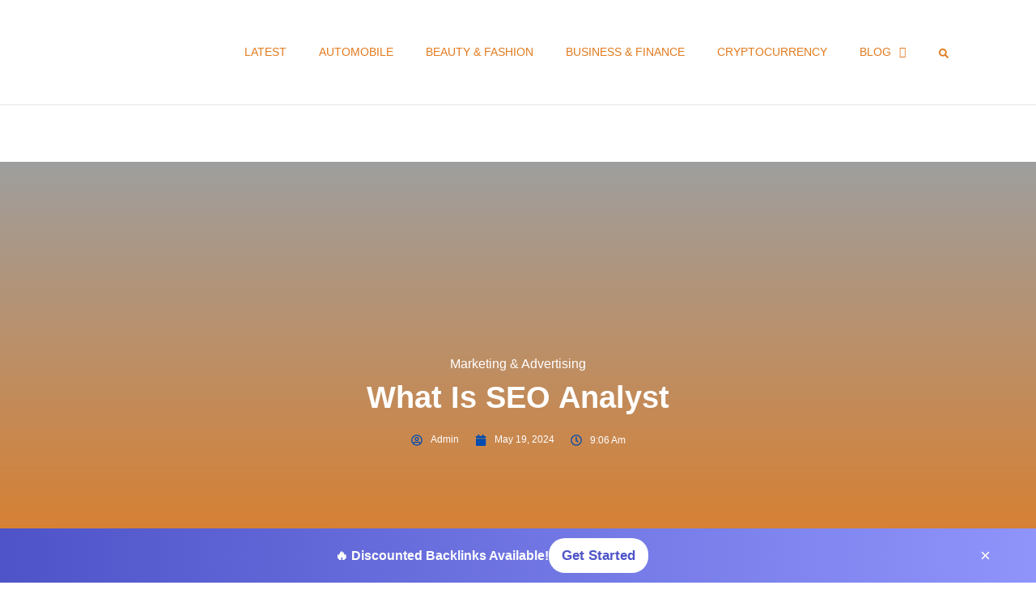

--- FILE ---
content_type: text/css
request_url: https://oohfine.com/wp-content/uploads/elementor/css/post-163.css?ver=1768286630
body_size: 1406
content:
.elementor-kit-163{--e-global-color-primary:#004CB1;--e-global-color-secondary:#E27A1D;--e-global-color-text:#000000;--e-global-color-accent:#004CB1;--e-global-color-9aad84b:#393939;--e-global-color-09305a7:#000000CC;--e-global-color-d5ddcfc:#FFFFFF;--e-global-color-f918004:#FFFFFF00;--e-global-color-f09c67b:#282828;--e-global-color-b01d697:#E5E5E5E6;--e-global-color-6af3de5:#737373;--e-global-color-e7c9442:#FFFFFF99;--e-global-color-74b1a6f:#F8F8F8;--e-global-color-0ad5513:#212121;--e-global-color-816693f:#FDFDFD;--e-global-color-1180b93:#0000001A;--e-global-color-4b9081c:#00000066;--e-global-color-f767094:#00000005;--e-global-color-4e79cc8:#00000099;--e-global-color-b86bceb:#F2F2F2;--e-global-color-8ce9d4c:#2C4045;--e-global-color-0e24cb9:#15171580;--e-global-color-6d42060:#FCBD004D;--e-global-color-ab9727d:#565656E6;--e-global-typography-primary-font-family:"PT Serif";--e-global-typography-primary-font-size:62px;--e-global-typography-primary-font-weight:700;--e-global-typography-primary-line-height:1.3em;--e-global-typography-secondary-font-family:"PT Serif";--e-global-typography-secondary-font-size:56px;--e-global-typography-secondary-font-weight:700;--e-global-typography-secondary-line-height:1.28em;--e-global-typography-text-font-family:"Rubik";--e-global-typography-text-font-size:17px;--e-global-typography-text-font-weight:400;--e-global-typography-text-line-height:1.6em;--e-global-typography-accent-font-family:"Rubik";--e-global-typography-accent-font-size:14px;--e-global-typography-accent-font-weight:400;--e-global-typography-accent-line-height:1.5em;--e-global-typography-efa9bcd-font-family:"PT Serif";--e-global-typography-efa9bcd-font-size:22px;--e-global-typography-efa9bcd-font-weight:700;--e-global-typography-efa9bcd-line-height:1.4em;--e-global-typography-4888f6e-font-family:"PT Serif";--e-global-typography-4888f6e-font-size:18px;--e-global-typography-4888f6e-font-weight:700;--e-global-typography-4888f6e-line-height:1.4em;--e-global-typography-f94bb06-font-family:"PT Serif";--e-global-typography-f94bb06-font-size:15px;--e-global-typography-f94bb06-font-weight:500;--e-global-typography-f94bb06-line-height:1.4em;--e-global-typography-d724baf-font-family:"Mr Dafoe";--e-global-typography-d724baf-font-size:82px;--e-global-typography-d724baf-font-weight:400;--e-global-typography-d724baf-line-height:1.3em;--e-global-typography-3ba8232-font-family:"PT Serif";--e-global-typography-3ba8232-font-size:26px;--e-global-typography-3ba8232-font-weight:700;--e-global-typography-3ba8232-line-height:1.4em;--e-global-typography-88e2e4f-font-family:"Rubik";--e-global-typography-88e2e4f-font-size:16px;--e-global-typography-88e2e4f-font-weight:500;--e-global-typography-88e2e4f-text-transform:capitalize;--e-global-typography-88e2e4f-line-height:1.5em;--e-global-typography-361980c-font-family:"Rubik";--e-global-typography-361980c-font-size:16px;--e-global-typography-361980c-font-weight:400;--e-global-typography-361980c-text-transform:capitalize;--e-global-typography-361980c-line-height:1.4em;--e-global-typography-2075d53-font-family:"Rubik";--e-global-typography-2075d53-font-size:12px;--e-global-typography-2075d53-font-weight:400;--e-global-typography-2075d53-text-transform:capitalize;--e-global-typography-2075d53-line-height:1.4em;--e-global-typography-cf182e9-font-family:"PT Serif";--e-global-typography-cf182e9-font-size:48px;--e-global-typography-cf182e9-font-weight:700;--e-global-typography-cf182e9-text-transform:capitalize;--e-global-typography-cf182e9-line-height:1.2em;--e-global-typography-a7cad43-font-family:"PT Serif";--e-global-typography-a7cad43-font-size:15px;--e-global-typography-a7cad43-font-weight:700;--e-global-typography-a7cad43-text-transform:uppercase;--e-global-typography-a7cad43-line-height:1.2em;--e-global-typography-b75c673-font-family:"PT Serif";--e-global-typography-b75c673-font-size:38px;--e-global-typography-b75c673-font-weight:700;--e-global-typography-b75c673-line-height:1.2em;--e-global-typography-b04cff1-font-family:"Rubik";--e-global-typography-b04cff1-font-size:14px;--e-global-typography-b04cff1-font-weight:500;--e-global-typography-b04cff1-text-transform:uppercase;--e-global-typography-b04cff1-line-height:4.2857em;--e-global-typography-c00e120-font-family:"Rubik";--e-global-typography-c00e120-font-size:14px;--e-global-typography-c00e120-font-weight:400;--e-global-typography-c00e120-text-transform:capitalize;--e-global-typography-c00e120-line-height:1.4em;--e-global-typography-7eb1411-font-family:"Rubik";--e-global-typography-7eb1411-font-size:14px;--e-global-typography-7eb1411-font-weight:700;--e-global-typography-7eb1411-text-transform:uppercase;--e-global-typography-7eb1411-line-height:1.4em;--e-global-typography-1d13ad0-font-family:"Rubik";--e-global-typography-1d13ad0-font-size:16px;--e-global-typography-1d13ad0-font-weight:400;--e-global-typography-1d13ad0-line-height:1.6em;--e-global-typography-2454202-font-family:"PT Serif";--e-global-typography-2454202-font-size:200px;--e-global-typography-2454202-font-weight:800;--e-global-typography-2454202-text-transform:uppercase;--e-global-typography-2454202-line-height:1em;--e-global-typography-a9c65a0-font-family:"Rubik";--e-global-typography-a9c65a0-font-size:20px;--e-global-typography-a9c65a0-font-weight:400;--e-global-typography-a9c65a0-line-height:1.9em;--e-global-typography-b1676be-font-family:"PT Serif";--e-global-typography-b1676be-font-size:24px;--e-global-typography-b1676be-font-weight:700;--e-global-typography-b1676be-line-height:1.4em;color:#000000;font-family:"Rubik", Sans-serif;font-size:17px;font-weight:400;line-height:1.6em;}.elementor-kit-163 button,.elementor-kit-163 input[type="button"],.elementor-kit-163 input[type="submit"],.elementor-kit-163 .elementor-button{background-color:#FCBD00;font-family:"Rubik", Sans-serif;font-size:17px;font-weight:400;line-height:1.6em;color:#FFFFFF;border-style:solid;border-width:1px 1px 1px 1px;border-color:#FFFFFF00;}.elementor-kit-163 e-page-transition{background-color:#FFBC7D;}.elementor-kit-163 a{color:#004CB1;font-family:"Rubik", Sans-serif;font-size:17px;font-weight:400;line-height:1.6em;}.elementor-kit-163 a:hover{color:#000000;}.elementor-kit-163 h1{color:#000000;font-family:"PT Serif", Sans-serif;font-size:62px;font-weight:700;line-height:1.3em;}.elementor-kit-163 h2{color:#000000;font-family:"PT Serif", Sans-serif;font-size:38px;font-weight:700;line-height:1.28em;}.elementor-kit-163 h3{color:#000000;font-family:"PT Serif", Sans-serif;font-size:26px;font-weight:700;line-height:1.4em;}.elementor-kit-163 h4{color:#000000;font-family:"PT Serif", Sans-serif;font-size:22px;font-weight:700;line-height:1.4em;}.elementor-kit-163 h5{color:#000000;font-family:"PT Serif", Sans-serif;font-size:18px;font-weight:700;line-height:1.4em;}.elementor-kit-163 h6{color:#000000;font-family:"PT Serif", Sans-serif;font-size:15px;font-weight:500;line-height:1.4em;}.elementor-kit-163 label{color:#141414;font-family:"Rubik", Sans-serif;font-size:17px;font-weight:400;line-height:1.6em;}.elementor-kit-163 input:not([type="button"]):not([type="submit"]),.elementor-kit-163 textarea,.elementor-kit-163 .elementor-field-textual{font-family:"PT Serif", Sans-serif;font-size:17px;font-weight:400;line-height:1.6em;color:#141414;border-style:solid;border-width:1px 1px 1px 1px;border-color:#0000001A;}.elementor-section.elementor-section-boxed > .elementor-container{max-width:1140px;}.e-con{--container-max-width:1140px;}.elementor-widget:not(:last-child){margin-block-end:20px;}.elementor-element{--widgets-spacing:20px 20px;--widgets-spacing-row:20px;--widgets-spacing-column:20px;}{}h1.entry-title{display:var(--page-title-display);}.site-header .site-branding{flex-direction:column;align-items:stretch;}.site-header{padding-inline-end:0px;padding-inline-start:0px;}.site-footer .site-branding{flex-direction:column;align-items:stretch;}@media(max-width:1024px){.elementor-kit-163{--e-global-typography-primary-font-size:42px;--e-global-typography-primary-line-height:1.3em;--e-global-typography-secondary-font-size:48px;--e-global-typography-secondary-line-height:1.28em;--e-global-typography-text-font-size:17px;--e-global-typography-text-line-height:1.6em;--e-global-typography-accent-font-size:14px;--e-global-typography-accent-line-height:1.5em;--e-global-typography-efa9bcd-font-size:22px;--e-global-typography-efa9bcd-line-height:1.4em;--e-global-typography-4888f6e-font-size:18px;--e-global-typography-4888f6e-line-height:1.4em;--e-global-typography-f94bb06-font-size:15px;--e-global-typography-f94bb06-line-height:1.4em;--e-global-typography-d724baf-font-size:50px;--e-global-typography-d724baf-line-height:1.3em;--e-global-typography-3ba8232-font-size:20px;--e-global-typography-3ba8232-line-height:1.4em;--e-global-typography-88e2e4f-font-size:16px;--e-global-typography-88e2e4f-line-height:1.5em;--e-global-typography-361980c-font-size:16px;--e-global-typography-361980c-line-height:1.4em;--e-global-typography-2075d53-font-size:12px;--e-global-typography-2075d53-line-height:1.4em;--e-global-typography-cf182e9-font-size:48px;--e-global-typography-cf182e9-line-height:1.2em;--e-global-typography-a7cad43-font-size:15px;--e-global-typography-a7cad43-line-height:1.2em;--e-global-typography-b75c673-font-size:32px;--e-global-typography-b75c673-line-height:1.2em;--e-global-typography-b04cff1-font-size:14px;--e-global-typography-b04cff1-line-height:4.2857em;--e-global-typography-c00e120-font-size:14px;--e-global-typography-c00e120-line-height:1.4em;--e-global-typography-7eb1411-font-size:14px;--e-global-typography-7eb1411-line-height:1.4em;--e-global-typography-1d13ad0-font-size:16px;--e-global-typography-1d13ad0-line-height:1.6em;--e-global-typography-2454202-font-size:180px;--e-global-typography-2454202-line-height:1em;--e-global-typography-a9c65a0-font-size:20px;--e-global-typography-a9c65a0-line-height:1.9em;--e-global-typography-b1676be-font-size:24px;--e-global-typography-b1676be-line-height:1.4em;font-size:17px;line-height:1.6em;}.elementor-kit-163 a{font-size:17px;line-height:1.6em;}.elementor-kit-163 h1{font-size:42px;line-height:1.3em;}.elementor-kit-163 h2{font-size:38px;line-height:1.28em;}.elementor-kit-163 h3{font-size:20px;line-height:1.4em;}.elementor-kit-163 h4{font-size:22px;line-height:1.4em;}.elementor-kit-163 h5{font-size:18px;line-height:1.4em;}.elementor-kit-163 h6{font-size:15px;line-height:1.4em;}.elementor-kit-163 button,.elementor-kit-163 input[type="button"],.elementor-kit-163 input[type="submit"],.elementor-kit-163 .elementor-button{font-size:17px;line-height:1.6em;}.elementor-kit-163 label{font-size:17px;line-height:1.6em;}.elementor-kit-163 input:not([type="button"]):not([type="submit"]),.elementor-kit-163 textarea,.elementor-kit-163 .elementor-field-textual{font-size:17px;line-height:1.6em;}.elementor-section.elementor-section-boxed > .elementor-container{max-width:1024px;}.e-con{--container-max-width:1024px;}}@media(max-width:767px){.elementor-kit-163{--e-global-typography-primary-font-size:40px;--e-global-typography-primary-line-height:1.4em;--e-global-typography-secondary-font-size:24px;--e-global-typography-secondary-line-height:1.3em;--e-global-typography-text-font-size:17px;--e-global-typography-text-line-height:1.6em;--e-global-typography-accent-font-size:14px;--e-global-typography-accent-line-height:1.5em;--e-global-typography-efa9bcd-font-size:18px;--e-global-typography-efa9bcd-line-height:1.4em;--e-global-typography-4888f6e-font-size:22px;--e-global-typography-4888f6e-line-height:1.4em;--e-global-typography-f94bb06-font-size:15px;--e-global-typography-f94bb06-line-height:1.4em;--e-global-typography-d724baf-font-size:50px;--e-global-typography-d724baf-line-height:1.4em;--e-global-typography-3ba8232-font-size:20px;--e-global-typography-3ba8232-line-height:1.4em;--e-global-typography-88e2e4f-font-size:16px;--e-global-typography-88e2e4f-line-height:1.5em;--e-global-typography-361980c-font-size:16px;--e-global-typography-361980c-line-height:1.4em;--e-global-typography-2075d53-font-size:12px;--e-global-typography-2075d53-line-height:1.4em;--e-global-typography-cf182e9-font-size:25px;--e-global-typography-cf182e9-line-height:1.2em;--e-global-typography-a7cad43-font-size:15px;--e-global-typography-a7cad43-line-height:1.2em;--e-global-typography-b75c673-font-size:24px;--e-global-typography-b75c673-line-height:1.3em;--e-global-typography-b04cff1-font-size:14px;--e-global-typography-b04cff1-line-height:4.2857em;--e-global-typography-c00e120-font-size:14px;--e-global-typography-c00e120-line-height:1.4em;--e-global-typography-7eb1411-font-size:14px;--e-global-typography-7eb1411-line-height:1.4em;--e-global-typography-1d13ad0-font-size:16px;--e-global-typography-1d13ad0-line-height:1.6em;--e-global-typography-2454202-font-size:130px;--e-global-typography-2454202-line-height:1em;--e-global-typography-a9c65a0-font-size:20px;--e-global-typography-a9c65a0-line-height:1.9em;--e-global-typography-b1676be-font-size:20px;--e-global-typography-b1676be-line-height:1.4em;font-size:17px;line-height:1.6em;}.elementor-kit-163 a{font-size:17px;line-height:1.6em;}.elementor-kit-163 h1{font-size:40px;line-height:1.4em;}.elementor-kit-163 h2{font-size:24px;line-height:1.3em;}.elementor-kit-163 h3{font-size:20px;line-height:1.4em;}.elementor-kit-163 h4{font-size:18px;line-height:1.4em;}.elementor-kit-163 h5{font-size:22px;line-height:1.4em;}.elementor-kit-163 h6{font-size:15px;line-height:1.4em;}.elementor-kit-163 button,.elementor-kit-163 input[type="button"],.elementor-kit-163 input[type="submit"],.elementor-kit-163 .elementor-button{font-size:17px;line-height:1.6em;}.elementor-kit-163 label{font-size:17px;line-height:1.6em;}.elementor-kit-163 input:not([type="button"]):not([type="submit"]),.elementor-kit-163 textarea,.elementor-kit-163 .elementor-field-textual{font-size:17px;line-height:1.6em;}.elementor-section.elementor-section-boxed > .elementor-container{max-width:767px;}.e-con{--container-max-width:767px;}}

--- FILE ---
content_type: text/css
request_url: https://oohfine.com/wp-content/uploads/elementor/css/post-176.css?ver=1768285589
body_size: 1751
content:
.elementor-176 .elementor-element.elementor-element-4c7620c6{border-style:solid;border-width:0px 0px 01px 0px;border-color:var( --e-global-color-1180b93 );margin-top:0px;margin-bottom:70px;padding:0px 0px 0px 0px;}.elementor-176 .elementor-element.elementor-element-345a1850 > .elementor-element-populated{margin:0px 0px 0px 0px;--e-column-margin-right:0px;--e-column-margin-left:0px;padding:0px 0px 0px 0px;}.elementor-176 .elementor-element.elementor-element-39166cce > .elementor-container{max-width:1170px;}.elementor-176 .elementor-element.elementor-element-39166cce{margin-top:0px;margin-bottom:0px;padding:035px 015px 035px 015px;}.elementor-bc-flex-widget .elementor-176 .elementor-element.elementor-element-2ad45469.elementor-column .elementor-widget-wrap{align-items:center;}.elementor-176 .elementor-element.elementor-element-2ad45469.elementor-column.elementor-element[data-element_type="column"] > .elementor-widget-wrap.elementor-element-populated{align-content:center;align-items:center;}.elementor-176 .elementor-element.elementor-element-2ad45469 > .elementor-element-populated{margin:0px 0px 0px 0px;--e-column-margin-right:0px;--e-column-margin-left:0px;padding:0px 0px 0px 0px;}.elementor-176 .elementor-element.elementor-element-3abb0aab{text-align:start;}.elementor-176 .elementor-element.elementor-element-3abb0aab img{width:173px;}.elementor-bc-flex-widget .elementor-176 .elementor-element.elementor-element-5f45a13e.elementor-column .elementor-widget-wrap{align-items:center;}.elementor-176 .elementor-element.elementor-element-5f45a13e.elementor-column.elementor-element[data-element_type="column"] > .elementor-widget-wrap.elementor-element-populated{align-content:center;align-items:center;}.elementor-176 .elementor-element.elementor-element-5f45a13e > .elementor-element-populated{margin:0px 0px 0px 0px;--e-column-margin-right:0px;--e-column-margin-left:0px;padding:0px 0px 0px 0px;}.elementor-176 .elementor-element.elementor-element-3bd327b0 .menu-item a.hfe-menu-item{padding-left:20px;padding-right:20px;}.elementor-176 .elementor-element.elementor-element-3bd327b0 .menu-item a.hfe-sub-menu-item{padding-left:calc( 20px + 20px );padding-right:20px;}.elementor-176 .elementor-element.elementor-element-3bd327b0 .hfe-nav-menu__layout-vertical .menu-item ul ul a.hfe-sub-menu-item{padding-left:calc( 20px + 40px );padding-right:20px;}.elementor-176 .elementor-element.elementor-element-3bd327b0 .hfe-nav-menu__layout-vertical .menu-item ul ul ul a.hfe-sub-menu-item{padding-left:calc( 20px + 60px );padding-right:20px;}.elementor-176 .elementor-element.elementor-element-3bd327b0 .hfe-nav-menu__layout-vertical .menu-item ul ul ul ul a.hfe-sub-menu-item{padding-left:calc( 20px + 80px );padding-right:20px;}.elementor-176 .elementor-element.elementor-element-3bd327b0 .menu-item a.hfe-menu-item, .elementor-176 .elementor-element.elementor-element-3bd327b0 .menu-item a.hfe-sub-menu-item{padding-top:0px;padding-bottom:0px;}.elementor-176 .elementor-element.elementor-element-3bd327b0 .sub-menu{border-radius:0px 0px 0px 0px;}.elementor-176 .elementor-element.elementor-element-3bd327b0 .sub-menu li.menu-item:first-child{border-top-left-radius:0px;border-top-right-radius:0px;overflow:hidden;}.elementor-176 .elementor-element.elementor-element-3bd327b0 .sub-menu li.menu-item:last-child{border-bottom-right-radius:0px;border-bottom-left-radius:0px;overflow:hidden;}.elementor-176 .elementor-element.elementor-element-3bd327b0 nav.hfe-dropdown{border-radius:0px 0px 0px 0px;}.elementor-176 .elementor-element.elementor-element-3bd327b0 nav.hfe-dropdown li.menu-item:first-child{border-top-left-radius:0px;border-top-right-radius:0px;overflow:hidden;}.elementor-176 .elementor-element.elementor-element-3bd327b0 nav.hfe-dropdown li.menu-item:last-child{border-bottom-right-radius:0px;border-bottom-left-radius:0px;overflow:hidden;}.elementor-176 .elementor-element.elementor-element-3bd327b0 nav.hfe-dropdown-expandible{border-radius:0px 0px 0px 0px;}.elementor-176 .elementor-element.elementor-element-3bd327b0 nav.hfe-dropdown-expandible li.menu-item:first-child{border-top-left-radius:0px;border-top-right-radius:0px;overflow:hidden;}.elementor-176 .elementor-element.elementor-element-3bd327b0 nav.hfe-dropdown-expandible li.menu-item:last-child{border-bottom-right-radius:0px;border-bottom-left-radius:0px;overflow:hidden;}.elementor-176 .elementor-element.elementor-element-3bd327b0 ul.sub-menu{width:150px;}.elementor-176 .elementor-element.elementor-element-3bd327b0 .sub-menu li a.hfe-sub-menu-item,
						.elementor-176 .elementor-element.elementor-element-3bd327b0 nav.hfe-dropdown li a.hfe-menu-item,
						.elementor-176 .elementor-element.elementor-element-3bd327b0 nav.hfe-dropdown-expandible li a.hfe-menu-item{padding-left:15px;padding-right:15px;}.elementor-176 .elementor-element.elementor-element-3bd327b0 nav.hfe-dropdown-expandible a.hfe-sub-menu-item,
						.elementor-176 .elementor-element.elementor-element-3bd327b0 nav.hfe-dropdown li a.hfe-sub-menu-item{padding-left:calc( 15px + 20px );padding-right:15px;}.elementor-176 .elementor-element.elementor-element-3bd327b0 .hfe-dropdown .menu-item ul ul a.hfe-sub-menu-item,
						.elementor-176 .elementor-element.elementor-element-3bd327b0 .hfe-dropdown-expandible .menu-item ul ul a.hfe-sub-menu-item{padding-left:calc( 15px + 40px );padding-right:15px;}.elementor-176 .elementor-element.elementor-element-3bd327b0 .hfe-dropdown .menu-item ul ul ul a.hfe-sub-menu-item,
						.elementor-176 .elementor-element.elementor-element-3bd327b0 .hfe-dropdown-expandible .menu-item ul ul ul a.hfe-sub-menu-item{padding-left:calc( 15px + 60px );padding-right:15px;}.elementor-176 .elementor-element.elementor-element-3bd327b0 .hfe-dropdown .menu-item ul ul ul ul a.hfe-sub-menu-item,
						.elementor-176 .elementor-element.elementor-element-3bd327b0 .hfe-dropdown-expandible .menu-item ul ul ul ul a.hfe-sub-menu-item{padding-left:calc( 15px + 80px );padding-right:15px;}.elementor-176 .elementor-element.elementor-element-3bd327b0 .sub-menu a.hfe-sub-menu-item,
						 .elementor-176 .elementor-element.elementor-element-3bd327b0 nav.hfe-dropdown li a.hfe-menu-item,
						 .elementor-176 .elementor-element.elementor-element-3bd327b0 nav.hfe-dropdown li a.hfe-sub-menu-item,
						 .elementor-176 .elementor-element.elementor-element-3bd327b0 nav.hfe-dropdown-expandible li a.hfe-menu-item,
						 .elementor-176 .elementor-element.elementor-element-3bd327b0 nav.hfe-dropdown-expandible li a.hfe-sub-menu-item{padding-top:15px;padding-bottom:15px;}.elementor-176 .elementor-element.elementor-element-3bd327b0 > .elementor-widget-container{margin:0px -20px 0px 0px;padding:0px 0px 0px 0px;}.elementor-176 .elementor-element.elementor-element-3bd327b0 .hfe-nav-menu__toggle{margin:0 auto;}.elementor-176 .elementor-element.elementor-element-3bd327b0 a.hfe-menu-item, .elementor-176 .elementor-element.elementor-element-3bd327b0 a.hfe-sub-menu-item{font-family:var( --e-global-typography-b04cff1-font-family ), Sans-serif;font-size:var( --e-global-typography-b04cff1-font-size );font-weight:var( --e-global-typography-b04cff1-font-weight );text-transform:var( --e-global-typography-b04cff1-text-transform );line-height:var( --e-global-typography-b04cff1-line-height );}.elementor-176 .elementor-element.elementor-element-3bd327b0 .menu-item a.hfe-menu-item, .elementor-176 .elementor-element.elementor-element-3bd327b0 .sub-menu a.hfe-sub-menu-item{color:var( --e-global-color-secondary );}.elementor-176 .elementor-element.elementor-element-3bd327b0 .menu-item a.hfe-menu-item:hover,
								.elementor-176 .elementor-element.elementor-element-3bd327b0 .sub-menu a.hfe-sub-menu-item:hover,
								.elementor-176 .elementor-element.elementor-element-3bd327b0 .menu-item.current-menu-item a.hfe-menu-item,
								.elementor-176 .elementor-element.elementor-element-3bd327b0 .menu-item a.hfe-menu-item.highlighted,
								.elementor-176 .elementor-element.elementor-element-3bd327b0 .menu-item a.hfe-menu-item:focus{color:var( --e-global-color-primary );}.elementor-176 .elementor-element.elementor-element-3bd327b0 .menu-item.current-menu-item a.hfe-menu-item,
								.elementor-176 .elementor-element.elementor-element-3bd327b0 .menu-item.current-menu-ancestor a.hfe-menu-item{color:var( --e-global-color-primary );}.elementor-176 .elementor-element.elementor-element-3bd327b0 .sub-menu a.hfe-sub-menu-item,
								.elementor-176 .elementor-element.elementor-element-3bd327b0 .elementor-menu-toggle,
								.elementor-176 .elementor-element.elementor-element-3bd327b0 nav.hfe-dropdown li a.hfe-menu-item,
								.elementor-176 .elementor-element.elementor-element-3bd327b0 nav.hfe-dropdown li a.hfe-sub-menu-item,
								.elementor-176 .elementor-element.elementor-element-3bd327b0 nav.hfe-dropdown-expandible li a.hfe-menu-item,
								.elementor-176 .elementor-element.elementor-element-3bd327b0 nav.hfe-dropdown-expandible li a.hfe-sub-menu-item{color:var( --e-global-color-text );}.elementor-176 .elementor-element.elementor-element-3bd327b0 .sub-menu,
								.elementor-176 .elementor-element.elementor-element-3bd327b0 nav.hfe-dropdown,
								.elementor-176 .elementor-element.elementor-element-3bd327b0 nav.hfe-dropdown-expandible,
								.elementor-176 .elementor-element.elementor-element-3bd327b0 nav.hfe-dropdown .menu-item a.hfe-menu-item,
								.elementor-176 .elementor-element.elementor-element-3bd327b0 nav.hfe-dropdown .menu-item a.hfe-sub-menu-item{background-color:var( --e-global-color-secondary );}.elementor-176 .elementor-element.elementor-element-3bd327b0 .sub-menu a.hfe-sub-menu-item:hover,
								.elementor-176 .elementor-element.elementor-element-3bd327b0 .elementor-menu-toggle:hover,
								.elementor-176 .elementor-element.elementor-element-3bd327b0 nav.hfe-dropdown li a.hfe-menu-item:hover,
								.elementor-176 .elementor-element.elementor-element-3bd327b0 nav.hfe-dropdown li a.hfe-sub-menu-item:hover,
								.elementor-176 .elementor-element.elementor-element-3bd327b0 nav.hfe-dropdown-expandible li a.hfe-menu-item:hover,
								.elementor-176 .elementor-element.elementor-element-3bd327b0 nav.hfe-dropdown-expandible li a.hfe-sub-menu-item:hover{color:var( --e-global-color-d5ddcfc );}.elementor-176 .elementor-element.elementor-element-3bd327b0 .sub-menu a.hfe-sub-menu-item:hover,
								.elementor-176 .elementor-element.elementor-element-3bd327b0 nav.hfe-dropdown li a.hfe-menu-item:hover,
								.elementor-176 .elementor-element.elementor-element-3bd327b0 nav.hfe-dropdown li a.hfe-sub-menu-item:hover,
								.elementor-176 .elementor-element.elementor-element-3bd327b0 nav.hfe-dropdown-expandible li a.hfe-menu-item:hover,
								.elementor-176 .elementor-element.elementor-element-3bd327b0 nav.hfe-dropdown-expandible li a.hfe-sub-menu-item:hover{background-color:var( --e-global-color-accent );}.elementor-176 .elementor-element.elementor-element-3bd327b0 .sub-menu .menu-item.current-menu-item a.hfe-sub-menu-item.hfe-sub-menu-item-active,
							.elementor-176 .elementor-element.elementor-element-3bd327b0 nav.hfe-dropdown .menu-item.current-menu-item a.hfe-menu-item,
							.elementor-176 .elementor-element.elementor-element-3bd327b0 nav.hfe-dropdown .menu-item.current-menu-ancestor a.hfe-menu-item,
							.elementor-176 .elementor-element.elementor-element-3bd327b0 nav.hfe-dropdown .sub-menu .menu-item.current-menu-item a.hfe-sub-menu-item.hfe-sub-menu-item-active
							{color:var( --e-global-color-d5ddcfc );}.elementor-176 .elementor-element.elementor-element-3bd327b0 .sub-menu .menu-item.current-menu-item a.hfe-sub-menu-item.hfe-sub-menu-item-active,
							.elementor-176 .elementor-element.elementor-element-3bd327b0 nav.hfe-dropdown .menu-item.current-menu-item a.hfe-menu-item,
							.elementor-176 .elementor-element.elementor-element-3bd327b0 nav.hfe-dropdown .menu-item.current-menu-ancestor a.hfe-menu-item,
							.elementor-176 .elementor-element.elementor-element-3bd327b0 nav.hfe-dropdown .sub-menu .menu-item.current-menu-item a.hfe-sub-menu-item.hfe-sub-menu-item-active{background-color:var( --e-global-color-secondary );}
							.elementor-176 .elementor-element.elementor-element-3bd327b0 .sub-menu li a.hfe-sub-menu-item,
							.elementor-176 .elementor-element.elementor-element-3bd327b0 nav.hfe-dropdown li a.hfe-sub-menu-item,
							.elementor-176 .elementor-element.elementor-element-3bd327b0 nav.hfe-dropdown li a.hfe-menu-item,
							.elementor-176 .elementor-element.elementor-element-3bd327b0 nav.hfe-dropdown-expandible li a.hfe-menu-item,
							.elementor-176 .elementor-element.elementor-element-3bd327b0 nav.hfe-dropdown-expandible li a.hfe-sub-menu-item{font-family:var( --e-global-typography-c00e120-font-family ), Sans-serif;font-size:var( --e-global-typography-c00e120-font-size );font-weight:var( --e-global-typography-c00e120-font-weight );text-transform:var( --e-global-typography-c00e120-text-transform );line-height:var( --e-global-typography-c00e120-line-height );}.elementor-176 .elementor-element.elementor-element-3bd327b0 .sub-menu li.menu-item:not(:last-child),
						.elementor-176 .elementor-element.elementor-element-3bd327b0 nav.hfe-dropdown li.menu-item:not(:last-child),
						.elementor-176 .elementor-element.elementor-element-3bd327b0 nav.hfe-dropdown-expandible li.menu-item:not(:last-child){border-bottom-style:solid;border-bottom-color:#000000;border-bottom-width:2px;}.elementor-bc-flex-widget .elementor-176 .elementor-element.elementor-element-3426babd.elementor-column .elementor-widget-wrap{align-items:center;}.elementor-176 .elementor-element.elementor-element-3426babd.elementor-column.elementor-element[data-element_type="column"] > .elementor-widget-wrap.elementor-element-populated{align-content:center;align-items:center;}.elementor-176 .elementor-element.elementor-element-3426babd > .elementor-element-populated{margin:0px 0px 0px 0px;--e-column-margin-right:0px;--e-column-margin-left:0px;padding:0px 0px 0px 0px;}.elementor-176 .elementor-element.elementor-element-49093283 > .elementor-widget-container{margin:0px 0px 0px 0px;padding:0px 0px 0px 0px;}.elementor-176 .elementor-element.elementor-element-49093283{z-index:2;}.elementor-176 .elementor-element.elementor-element-49093283 .elementor-search-form{text-align:end;}.elementor-176 .elementor-element.elementor-element-49093283 .elementor-search-form__toggle{--e-search-form-toggle-size:22px;--e-search-form-toggle-color:var( --e-global-color-secondary );--e-search-form-toggle-background-color:var( --e-global-color-f918004 );--e-search-form-toggle-border-radius:0px;}.elementor-176 .elementor-element.elementor-element-49093283 input[type="search"].elementor-search-form__input{font-family:var( --e-global-typography-a9c65a0-font-family ), Sans-serif;font-size:var( --e-global-typography-a9c65a0-font-size );font-weight:var( --e-global-typography-a9c65a0-font-weight );line-height:var( --e-global-typography-a9c65a0-line-height );}.elementor-176 .elementor-element.elementor-element-49093283 .elementor-search-form__input,
					.elementor-176 .elementor-element.elementor-element-49093283 .elementor-search-form__icon,
					.elementor-176 .elementor-element.elementor-element-49093283 .elementor-lightbox .dialog-lightbox-close-button,
					.elementor-176 .elementor-element.elementor-element-49093283 .elementor-lightbox .dialog-lightbox-close-button:hover,
					.elementor-176 .elementor-element.elementor-element-49093283.elementor-search-form--skin-full_screen input[type="search"].elementor-search-form__input{color:var( --e-global-color-d5ddcfc );fill:var( --e-global-color-d5ddcfc );}.elementor-176 .elementor-element.elementor-element-49093283:not(.elementor-search-form--skin-full_screen) .elementor-search-form__container{border-color:var( --e-global-color-d5ddcfc );border-width:0px 0px 01px 0px;}.elementor-176 .elementor-element.elementor-element-49093283.elementor-search-form--skin-full_screen input[type="search"].elementor-search-form__input{border-color:var( --e-global-color-d5ddcfc );border-width:0px 0px 01px 0px;}.elementor-176 .elementor-element.elementor-element-49093283 .elementor-search-form__toggle:hover{--e-search-form-toggle-color:var( --e-global-color-primary );}.elementor-176 .elementor-element.elementor-element-49093283 .elementor-search-form__toggle:focus{--e-search-form-toggle-color:var( --e-global-color-primary );}.elementor-176 .elementor-element.elementor-element-3ed238e9{border-style:solid;margin-top:0px;margin-bottom:50px;padding:0px 15px 0px 15px;}.elementor-176 .elementor-element.elementor-element-71a09003 > .elementor-widget-wrap > .elementor-widget:not(.elementor-widget__width-auto):not(.elementor-widget__width-initial):not(:last-child):not(.elementor-absolute){margin-block-end:0px;}.elementor-176 .elementor-element.elementor-element-4faf0c49 > .elementor-container > .elementor-column > .elementor-widget-wrap{align-content:center;align-items:center;}.elementor-176 .elementor-element.elementor-element-4faf0c49 > .elementor-container{max-width:1170px;min-height:70px;}.elementor-bc-flex-widget .elementor-176 .elementor-element.elementor-element-10661dff.elementor-column .elementor-widget-wrap{align-items:center;}.elementor-176 .elementor-element.elementor-element-10661dff.elementor-column.elementor-element[data-element_type="column"] > .elementor-widget-wrap.elementor-element-populated{align-content:center;align-items:center;}.elementor-176 .elementor-element.elementor-element-10661dff > .elementor-widget-wrap > .elementor-widget:not(.elementor-widget__width-auto):not(.elementor-widget__width-initial):not(:last-child):not(.elementor-absolute){margin-block-end:0px;}.elementor-176 .elementor-element.elementor-element-5eef16a4 > .elementor-widget-wrap > .elementor-widget:not(.elementor-widget__width-auto):not(.elementor-widget__width-initial):not(:last-child):not(.elementor-absolute){margin-block-end:0px;}.elementor-176 .elementor-element.elementor-element-777d86a8 .elementor-button{background-color:var( --e-global-color-f918004 );font-family:var( --e-global-typography-text-font-family ), Sans-serif;font-size:var( --e-global-typography-text-font-size );font-weight:var( --e-global-typography-text-font-weight );line-height:var( --e-global-typography-text-line-height );fill:var( --e-global-color-secondary );color:var( --e-global-color-secondary );border-radius:0px 0px 0px 0px;padding:0px 1px 0px 1px;}.elementor-176 .elementor-element.elementor-element-777d86a8 > .elementor-widget-container{margin:0px 0px 0px 0px;}.elementor-176 .elementor-element.elementor-element-42fa937{z-index:2;}.elementor-176 .elementor-element.elementor-element-42fa937 .elementor-search-form{text-align:end;}.elementor-176 .elementor-element.elementor-element-42fa937 .elementor-search-form__toggle{--e-search-form-toggle-size:22px;--e-search-form-toggle-background-color:#02010100;--e-search-form-toggle-icon-size:calc(59em / 100);}.elementor-176 .elementor-element.elementor-element-42fa937 input[type="search"].elementor-search-form__input{font-family:var( --e-global-typography-a9c65a0-font-family ), Sans-serif;font-size:var( --e-global-typography-a9c65a0-font-size );font-weight:var( --e-global-typography-a9c65a0-font-weight );line-height:var( --e-global-typography-a9c65a0-line-height );}.elementor-176 .elementor-element.elementor-element-42fa937 .elementor-search-form__input,
					.elementor-176 .elementor-element.elementor-element-42fa937 .elementor-search-form__icon,
					.elementor-176 .elementor-element.elementor-element-42fa937 .elementor-lightbox .dialog-lightbox-close-button,
					.elementor-176 .elementor-element.elementor-element-42fa937 .elementor-lightbox .dialog-lightbox-close-button:hover,
					.elementor-176 .elementor-element.elementor-element-42fa937.elementor-search-form--skin-full_screen input[type="search"].elementor-search-form__input{color:var( --e-global-color-d5ddcfc );fill:var( --e-global-color-d5ddcfc );}.elementor-176 .elementor-element.elementor-element-42fa937:not(.elementor-search-form--skin-full_screen) .elementor-search-form__container{border-color:var( --e-global-color-d5ddcfc );border-radius:0px;}.elementor-176 .elementor-element.elementor-element-42fa937.elementor-search-form--skin-full_screen input[type="search"].elementor-search-form__input{border-color:var( --e-global-color-d5ddcfc );border-radius:0px;}.elementor-theme-builder-content-area{height:400px;}.elementor-location-header:before, .elementor-location-footer:before{content:"";display:table;clear:both;}@media(min-width:768px){.elementor-176 .elementor-element.elementor-element-2ad45469{width:20%;}.elementor-176 .elementor-element.elementor-element-5f45a13e{width:74.333%;}.elementor-176 .elementor-element.elementor-element-3426babd{width:5%;}}@media(max-width:1024px) and (min-width:768px){.elementor-176 .elementor-element.elementor-element-10661dff{width:5%;}.elementor-176 .elementor-element.elementor-element-5eef16a4{width:5%;}}@media(max-width:1024px){.elementor-176 .elementor-element.elementor-element-4c7620c6{margin-top:0px;margin-bottom:60px;}.elementor-176 .elementor-element.elementor-element-3bd327b0 .menu-item a.hfe-menu-item{padding-left:15px;padding-right:15px;}.elementor-176 .elementor-element.elementor-element-3bd327b0 .menu-item a.hfe-sub-menu-item{padding-left:calc( 15px + 20px );padding-right:15px;}.elementor-176 .elementor-element.elementor-element-3bd327b0 .hfe-nav-menu__layout-vertical .menu-item ul ul a.hfe-sub-menu-item{padding-left:calc( 15px + 40px );padding-right:15px;}.elementor-176 .elementor-element.elementor-element-3bd327b0 .hfe-nav-menu__layout-vertical .menu-item ul ul ul a.hfe-sub-menu-item{padding-left:calc( 15px + 60px );padding-right:15px;}.elementor-176 .elementor-element.elementor-element-3bd327b0 .hfe-nav-menu__layout-vertical .menu-item ul ul ul ul a.hfe-sub-menu-item{padding-left:calc( 15px + 80px );padding-right:15px;}.elementor-176 .elementor-element.elementor-element-3bd327b0 > .elementor-widget-container{margin:0px -15px 0px 0px;padding:0px 0px 0px 0px;}.elementor-176 .elementor-element.elementor-element-3bd327b0 a.hfe-menu-item, .elementor-176 .elementor-element.elementor-element-3bd327b0 a.hfe-sub-menu-item{font-size:var( --e-global-typography-b04cff1-font-size );line-height:var( --e-global-typography-b04cff1-line-height );}
							.elementor-176 .elementor-element.elementor-element-3bd327b0 .sub-menu li a.hfe-sub-menu-item,
							.elementor-176 .elementor-element.elementor-element-3bd327b0 nav.hfe-dropdown li a.hfe-sub-menu-item,
							.elementor-176 .elementor-element.elementor-element-3bd327b0 nav.hfe-dropdown li a.hfe-menu-item,
							.elementor-176 .elementor-element.elementor-element-3bd327b0 nav.hfe-dropdown-expandible li a.hfe-menu-item,
							.elementor-176 .elementor-element.elementor-element-3bd327b0 nav.hfe-dropdown-expandible li a.hfe-sub-menu-item{font-size:var( --e-global-typography-c00e120-font-size );line-height:var( --e-global-typography-c00e120-line-height );}.elementor-176 .elementor-element.elementor-element-49093283 input[type="search"].elementor-search-form__input{font-size:var( --e-global-typography-a9c65a0-font-size );line-height:var( --e-global-typography-a9c65a0-line-height );}.elementor-176 .elementor-element.elementor-element-777d86a8 .elementor-button{font-size:var( --e-global-typography-text-font-size );line-height:var( --e-global-typography-text-line-height );}.elementor-176 .elementor-element.elementor-element-42fa937 input[type="search"].elementor-search-form__input{font-size:var( --e-global-typography-a9c65a0-font-size );line-height:var( --e-global-typography-a9c65a0-line-height );}}@media(max-width:767px){.elementor-176 .elementor-element.elementor-element-3bd327b0 a.hfe-menu-item, .elementor-176 .elementor-element.elementor-element-3bd327b0 a.hfe-sub-menu-item{font-size:var( --e-global-typography-b04cff1-font-size );line-height:var( --e-global-typography-b04cff1-line-height );}
							.elementor-176 .elementor-element.elementor-element-3bd327b0 .sub-menu li a.hfe-sub-menu-item,
							.elementor-176 .elementor-element.elementor-element-3bd327b0 nav.hfe-dropdown li a.hfe-sub-menu-item,
							.elementor-176 .elementor-element.elementor-element-3bd327b0 nav.hfe-dropdown li a.hfe-menu-item,
							.elementor-176 .elementor-element.elementor-element-3bd327b0 nav.hfe-dropdown-expandible li a.hfe-menu-item,
							.elementor-176 .elementor-element.elementor-element-3bd327b0 nav.hfe-dropdown-expandible li a.hfe-sub-menu-item{font-size:var( --e-global-typography-c00e120-font-size );line-height:var( --e-global-typography-c00e120-line-height );}.elementor-176 .elementor-element.elementor-element-49093283 input[type="search"].elementor-search-form__input{font-size:var( --e-global-typography-a9c65a0-font-size );line-height:var( --e-global-typography-a9c65a0-line-height );}.elementor-176 .elementor-element.elementor-element-3ed238e9{border-width:0px 0px 0px 0px;margin-top:0px;margin-bottom:50px;padding:0px 015px 0px 015px;}.elementor-176 .elementor-element.elementor-element-10661dff{width:80%;}.elementor-176 .elementor-element.elementor-element-3096cf90{text-align:start;}.elementor-176 .elementor-element.elementor-element-3096cf90 img{width:150px;}.elementor-176 .elementor-element.elementor-element-5eef16a4{width:20%;}.elementor-176 .elementor-element.elementor-element-5eef16a4.elementor-column > .elementor-widget-wrap{justify-content:flex-end;}.elementor-176 .elementor-element.elementor-element-777d86a8{width:auto;max-width:auto;}.elementor-176 .elementor-element.elementor-element-777d86a8 > .elementor-widget-container{margin:0px 10px 0px 0px;padding:0px 0px 0px 0px;}.elementor-176 .elementor-element.elementor-element-777d86a8 .elementor-button{font-size:var( --e-global-typography-text-font-size );line-height:var( --e-global-typography-text-line-height );padding:0px 0px 0px 0px;}.elementor-176 .elementor-element.elementor-element-42fa937{width:auto;max-width:auto;z-index:2;}.elementor-176 .elementor-element.elementor-element-42fa937 input[type="search"].elementor-search-form__input{font-size:var( --e-global-typography-a9c65a0-font-size );line-height:var( --e-global-typography-a9c65a0-line-height );}.elementor-176 .elementor-element.elementor-element-42fa937:not(.elementor-search-form--skin-full_screen) .elementor-search-form__container{border-radius:0px;}.elementor-176 .elementor-element.elementor-element-42fa937.elementor-search-form--skin-full_screen input[type="search"].elementor-search-form__input{border-radius:0px;}}

--- FILE ---
content_type: text/css
request_url: https://oohfine.com/wp-content/uploads/elementor/css/post-178.css?ver=1768285589
body_size: 1046
content:
.elementor-178 .elementor-element.elementor-element-3f1c66b5:not(.elementor-motion-effects-element-type-background), .elementor-178 .elementor-element.elementor-element-3f1c66b5 > .elementor-motion-effects-container > .elementor-motion-effects-layer{background-color:var( --e-global-color-74b1a6f );}.elementor-178 .elementor-element.elementor-element-3f1c66b5{transition:background 0.3s, border 0.3s, border-radius 0.3s, box-shadow 0.3s;margin-top:70px;margin-bottom:0px;padding:0px 0px 0px 0px;}.elementor-178 .elementor-element.elementor-element-3f1c66b5 > .elementor-background-overlay{transition:background 0.3s, border-radius 0.3s, opacity 0.3s;}.elementor-178 .elementor-element.elementor-element-5c174a99 > .elementor-element-populated{margin:0px 0px 0px 0px;--e-column-margin-right:0px;--e-column-margin-left:0px;padding:0px 0px 0px 0px;}.elementor-178 .elementor-element.elementor-element-376dd510 > .elementor-container{max-width:1170px;}.elementor-178 .elementor-element.elementor-element-376dd510{margin-top:0px;margin-bottom:0px;padding:40px 015px 35px 015px;}.elementor-bc-flex-widget .elementor-178 .elementor-element.elementor-element-67b8b9af.elementor-column .elementor-widget-wrap{align-items:center;}.elementor-178 .elementor-element.elementor-element-67b8b9af.elementor-column.elementor-element[data-element_type="column"] > .elementor-widget-wrap.elementor-element-populated{align-content:center;align-items:center;}.elementor-178 .elementor-element.elementor-element-67b8b9af > .elementor-element-populated{margin:0px 0px 0px 0px;--e-column-margin-right:0px;--e-column-margin-left:0px;padding:0px 0px 0px 0px;}.elementor-178 .elementor-element.elementor-element-16a16471 > .elementor-widget-container{margin:0px 0px 0px 0px;padding:0px 0px 0px 0px;}.elementor-178 .elementor-element.elementor-element-16a16471{text-align:start;}.elementor-178 .elementor-element.elementor-element-16a16471 img{width:138px;}.elementor-bc-flex-widget .elementor-178 .elementor-element.elementor-element-7b00f1f1.elementor-column .elementor-widget-wrap{align-items:center;}.elementor-178 .elementor-element.elementor-element-7b00f1f1.elementor-column.elementor-element[data-element_type="column"] > .elementor-widget-wrap.elementor-element-populated{align-content:center;align-items:center;}.elementor-178 .elementor-element.elementor-element-7b00f1f1 > .elementor-element-populated{margin:0px 0px 0px 0px;--e-column-margin-right:0px;--e-column-margin-left:0px;padding:0px 0px 0px 0px;}.elementor-178 .elementor-element.elementor-element-73baa10{--grid-template-columns:repeat(0, auto);--icon-size:15px;--grid-column-gap:10px;--grid-row-gap:0px;}.elementor-178 .elementor-element.elementor-element-73baa10 .elementor-widget-container{text-align:right;}.elementor-178 .elementor-element.elementor-element-73baa10 .elementor-social-icon{background-color:var( --e-global-color-f918004 );}.elementor-178 .elementor-element.elementor-element-73baa10 .elementor-social-icon i{color:var( --e-global-color-09305a7 );}.elementor-178 .elementor-element.elementor-element-73baa10 .elementor-social-icon svg{fill:var( --e-global-color-09305a7 );}.elementor-178 .elementor-element.elementor-element-73baa10 .elementor-icon{border-radius:0px 0px 0px 0px;}.elementor-178 .elementor-element.elementor-element-73baa10 .elementor-social-icon:hover{background-color:var( --e-global-color-f918004 );}.elementor-178 .elementor-element.elementor-element-73baa10 .elementor-social-icon:hover i{color:var( --e-global-color-4b9081c );}.elementor-178 .elementor-element.elementor-element-73baa10 .elementor-social-icon:hover svg{fill:var( --e-global-color-4b9081c );}.elementor-178 .elementor-element.elementor-element-40157ca8:not(.elementor-motion-effects-element-type-background), .elementor-178 .elementor-element.elementor-element-40157ca8 > .elementor-motion-effects-container > .elementor-motion-effects-layer{background-color:var( --e-global-color-0ad5513 );}.elementor-178 .elementor-element.elementor-element-40157ca8{transition:background 0.3s, border 0.3s, border-radius 0.3s, box-shadow 0.3s;margin-top:0px;margin-bottom:0px;padding:0px 0px 0px 0px;}.elementor-178 .elementor-element.elementor-element-40157ca8 > .elementor-background-overlay{transition:background 0.3s, border-radius 0.3s, opacity 0.3s;}.elementor-178 .elementor-element.elementor-element-390cca8a > .elementor-element-populated{margin:0px 0px 0px 0px;--e-column-margin-right:0px;--e-column-margin-left:0px;padding:0px 0px 0px 0px;}.elementor-178 .elementor-element.elementor-element-1f0c09e2 > .elementor-container{max-width:1170px;min-height:60px;}.elementor-178 .elementor-element.elementor-element-1f0c09e2{margin-top:0px;margin-bottom:0px;padding:0px 015px 0px 015px;}.elementor-bc-flex-widget .elementor-178 .elementor-element.elementor-element-44b3f90e.elementor-column .elementor-widget-wrap{align-items:center;}.elementor-178 .elementor-element.elementor-element-44b3f90e.elementor-column.elementor-element[data-element_type="column"] > .elementor-widget-wrap.elementor-element-populated{align-content:center;align-items:center;}.elementor-178 .elementor-element.elementor-element-44b3f90e > .elementor-widget-wrap > .elementor-widget:not(.elementor-widget__width-auto):not(.elementor-widget__width-initial):not(:last-child):not(.elementor-absolute){margin-block-end:0px;}.elementor-178 .elementor-element.elementor-element-399f7f7c > .elementor-widget-container{margin:0px 0px 0px -12px;padding:0px 0px 0px 0px;}.elementor-178 .elementor-element.elementor-element-399f7f7c .elementor-nav-menu .elementor-item{font-family:var( --e-global-typography-c00e120-font-family ), Sans-serif;font-size:var( --e-global-typography-c00e120-font-size );font-weight:var( --e-global-typography-c00e120-font-weight );text-transform:var( --e-global-typography-c00e120-text-transform );line-height:var( --e-global-typography-c00e120-line-height );}.elementor-178 .elementor-element.elementor-element-399f7f7c .elementor-nav-menu--main .elementor-item{color:var( --e-global-color-e7c9442 );fill:var( --e-global-color-e7c9442 );padding-left:12px;padding-right:12px;padding-top:0px;padding-bottom:0px;}.elementor-178 .elementor-element.elementor-element-399f7f7c .elementor-nav-menu--main .elementor-item:hover,
					.elementor-178 .elementor-element.elementor-element-399f7f7c .elementor-nav-menu--main .elementor-item.elementor-item-active,
					.elementor-178 .elementor-element.elementor-element-399f7f7c .elementor-nav-menu--main .elementor-item.highlighted,
					.elementor-178 .elementor-element.elementor-element-399f7f7c .elementor-nav-menu--main .elementor-item:focus{color:var( --e-global-color-e7c9442 );fill:var( --e-global-color-e7c9442 );}.elementor-178 .elementor-element.elementor-element-399f7f7c .elementor-nav-menu--main .elementor-item.elementor-item-active{color:var( --e-global-color-e7c9442 );}.elementor-178 .elementor-element.elementor-element-7b8cab43 > .elementor-widget-container{margin:0px 0px 0px -12px;padding:0px 0px 0px 0px;}.elementor-178 .elementor-element.elementor-element-7b8cab43 .elementor-nav-menu .elementor-item{font-family:var( --e-global-typography-c00e120-font-family ), Sans-serif;font-size:var( --e-global-typography-c00e120-font-size );font-weight:var( --e-global-typography-c00e120-font-weight );text-transform:var( --e-global-typography-c00e120-text-transform );line-height:var( --e-global-typography-c00e120-line-height );}.elementor-178 .elementor-element.elementor-element-7b8cab43 .elementor-nav-menu--main .elementor-item{color:var( --e-global-color-e7c9442 );fill:var( --e-global-color-e7c9442 );padding-left:12px;padding-right:12px;padding-top:0px;padding-bottom:0px;}.elementor-178 .elementor-element.elementor-element-7b8cab43 .elementor-nav-menu--main .elementor-item:hover,
					.elementor-178 .elementor-element.elementor-element-7b8cab43 .elementor-nav-menu--main .elementor-item.elementor-item-active,
					.elementor-178 .elementor-element.elementor-element-7b8cab43 .elementor-nav-menu--main .elementor-item.highlighted,
					.elementor-178 .elementor-element.elementor-element-7b8cab43 .elementor-nav-menu--main .elementor-item:focus{color:var( --e-global-color-e7c9442 );fill:var( --e-global-color-e7c9442 );}.elementor-178 .elementor-element.elementor-element-7b8cab43 .elementor-nav-menu--main .elementor-item.elementor-item-active{color:var( --e-global-color-e7c9442 );}.elementor-bc-flex-widget .elementor-178 .elementor-element.elementor-element-783c7dd0.elementor-column .elementor-widget-wrap{align-items:center;}.elementor-178 .elementor-element.elementor-element-783c7dd0.elementor-column.elementor-element[data-element_type="column"] > .elementor-widget-wrap.elementor-element-populated{align-content:center;align-items:center;}.elementor-178 .elementor-element.elementor-element-40c6c27f > .elementor-widget-container{margin:0px 0px -15px 0px;padding:0px 0px 0px 0px;}.elementor-178 .elementor-element.elementor-element-40c6c27f{text-align:end;font-family:var( --e-global-typography-c00e120-font-family ), Sans-serif;font-size:var( --e-global-typography-c00e120-font-size );font-weight:var( --e-global-typography-c00e120-font-weight );text-transform:var( --e-global-typography-c00e120-text-transform );line-height:var( --e-global-typography-c00e120-line-height );color:var( --e-global-color-e7c9442 );}.elementor-theme-builder-content-area{height:400px;}.elementor-location-header:before, .elementor-location-footer:before{content:"";display:table;clear:both;}@media(min-width:768px){.elementor-178 .elementor-element.elementor-element-67b8b9af{width:50%;}.elementor-178 .elementor-element.elementor-element-7b00f1f1{width:50%;}.elementor-178 .elementor-element.elementor-element-44b3f90e{width:60%;}.elementor-178 .elementor-element.elementor-element-783c7dd0{width:40%;}}@media(max-width:1024px){.elementor-178 .elementor-element.elementor-element-3f1c66b5{margin-top:60px;margin-bottom:0px;}.elementor-178 .elementor-element.elementor-element-44b3f90e > .elementor-widget-wrap > .elementor-widget:not(.elementor-widget__width-auto):not(.elementor-widget__width-initial):not(:last-child):not(.elementor-absolute){margin-block-end:0px;}.elementor-178 .elementor-element.elementor-element-399f7f7c .elementor-nav-menu .elementor-item{font-size:var( --e-global-typography-c00e120-font-size );line-height:var( --e-global-typography-c00e120-line-height );}.elementor-178 .elementor-element.elementor-element-7b8cab43 .elementor-nav-menu .elementor-item{font-size:var( --e-global-typography-c00e120-font-size );line-height:var( --e-global-typography-c00e120-line-height );}.elementor-178 .elementor-element.elementor-element-40c6c27f{font-size:var( --e-global-typography-c00e120-font-size );line-height:var( --e-global-typography-c00e120-line-height );}}@media(max-width:767px){.elementor-178 .elementor-element.elementor-element-3f1c66b5{margin-top:50px;margin-bottom:0px;}.elementor-178 .elementor-element.elementor-element-376dd510{margin-top:0px;margin-bottom:0px;padding:40px 015px 015px 015px;}.elementor-178 .elementor-element.elementor-element-67b8b9af > .elementor-element-populated{margin:0px 0px 20px 0px;--e-column-margin-right:0px;--e-column-margin-left:0px;padding:0px 0px 0px 0px;}.elementor-178 .elementor-element.elementor-element-16a16471{text-align:center;}.elementor-178 .elementor-element.elementor-element-73baa10 .elementor-widget-container{text-align:center;}.elementor-178 .elementor-element.elementor-element-1f0c09e2{margin-top:0px;margin-bottom:0px;padding:20px 015px 20px 015px;}.elementor-178 .elementor-element.elementor-element-44b3f90e > .elementor-widget-wrap > .elementor-widget:not(.elementor-widget__width-auto):not(.elementor-widget__width-initial):not(:last-child):not(.elementor-absolute){margin-block-end:0px;}.elementor-178 .elementor-element.elementor-element-44b3f90e > .elementor-element-populated{margin:0px 0px 015px 0px;--e-column-margin-right:0px;--e-column-margin-left:0px;padding:0px 0px 0px 0px;}.elementor-178 .elementor-element.elementor-element-399f7f7c .elementor-nav-menu .elementor-item{font-size:var( --e-global-typography-c00e120-font-size );line-height:var( --e-global-typography-c00e120-line-height );}.elementor-178 .elementor-element.elementor-element-7b8cab43 .elementor-nav-menu .elementor-item{font-size:var( --e-global-typography-c00e120-font-size );line-height:var( --e-global-typography-c00e120-line-height );}.elementor-178 .elementor-element.elementor-element-40c6c27f{text-align:center;font-size:var( --e-global-typography-c00e120-font-size );line-height:var( --e-global-typography-c00e120-line-height );}}/* Start custom CSS for nav-menu, class: .elementor-element-7b8cab43 */body{
    overflow-x: hidden;
}/* End custom CSS */

--- FILE ---
content_type: text/css
request_url: https://oohfine.com/wp-content/uploads/elementor/css/post-182.css?ver=1768288724
body_size: 1810
content:
.elementor-182 .elementor-element.elementor-element-7609a360{margin-top:0px;margin-bottom:50px;}.elementor-182 .elementor-element.elementor-element-236a6496 > .elementor-element-populated{margin:0px 0px 0px 0px;--e-column-margin-right:0px;--e-column-margin-left:0px;padding:0px 0px 0px 0px;}.elementor-182 .elementor-element.elementor-element-68dcd9b3 > .elementor-background-overlay{background-color:#141414CC;background-position:center center;background-repeat:no-repeat;background-size:cover;opacity:0.8;transition:background 0.3s, border-radius 0.3s, opacity 0.3s;}.elementor-182 .elementor-element.elementor-element-68dcd9b3 > .elementor-container{min-height:550px;}.elementor-182 .elementor-element.elementor-element-68dcd9b3 .elementor-background-overlay{filter:brightness( 100% ) contrast( 100% ) saturate( 100% ) blur( 0px ) hue-rotate( 0deg );}.elementor-182 .elementor-element.elementor-element-68dcd9b3{transition:background 0.3s, border 0.3s, border-radius 0.3s, box-shadow 0.3s;margin-top:0px;margin-bottom:0px;padding:0px 0px 0px 0px;}.elementor-182 .elementor-element.elementor-element-7c7ec8a5:not(.elementor-motion-effects-element-type-background) > .elementor-widget-wrap, .elementor-182 .elementor-element.elementor-element-7c7ec8a5 > .elementor-widget-wrap > .elementor-motion-effects-container > .elementor-motion-effects-layer{background-color:transparent;background-image:linear-gradient(360deg, var( --e-global-color-secondary ) 0%, #00000061 100%);}.elementor-bc-flex-widget .elementor-182 .elementor-element.elementor-element-7c7ec8a5.elementor-column .elementor-widget-wrap{align-items:center;}.elementor-182 .elementor-element.elementor-element-7c7ec8a5.elementor-column.elementor-element[data-element_type="column"] > .elementor-widget-wrap.elementor-element-populated{align-content:center;align-items:center;}.elementor-182 .elementor-element.elementor-element-7c7ec8a5.elementor-column > .elementor-widget-wrap{justify-content:center;}.elementor-182 .elementor-element.elementor-element-7c7ec8a5 > .elementor-widget-wrap > .elementor-widget:not(.elementor-widget__width-auto):not(.elementor-widget__width-initial):not(:last-child):not(.elementor-absolute){margin-block-end:0px;}.elementor-182 .elementor-element.elementor-element-7c7ec8a5 > .elementor-element-populated{transition:background 0.3s, border 0.3s, border-radius 0.3s, box-shadow 0.3s;margin:0px 0px 0px 0px;--e-column-margin-right:0px;--e-column-margin-left:0px;padding:60px 30px 20px 30px;}.elementor-182 .elementor-element.elementor-element-7c7ec8a5 > .elementor-element-populated > .elementor-background-overlay{transition:background 0.3s, border-radius 0.3s, opacity 0.3s;}.elementor-182 .elementor-element.elementor-element-76c6580a > .elementor-widget-container{margin:0px 0px 7px 0px;}.elementor-182 .elementor-element.elementor-element-76c6580a .elementor-icon-list-icon{width:14px;}.elementor-182 .elementor-element.elementor-element-76c6580a .elementor-icon-list-icon i{font-size:14px;}.elementor-182 .elementor-element.elementor-element-76c6580a .elementor-icon-list-icon svg{--e-icon-list-icon-size:14px;}.elementor-182 .elementor-element.elementor-element-76c6580a .elementor-icon-list-text, .elementor-182 .elementor-element.elementor-element-76c6580a .elementor-icon-list-text a{color:var( --e-global-color-d5ddcfc );}.elementor-182 .elementor-element.elementor-element-76c6580a .elementor-icon-list-item{font-family:var( --e-global-typography-361980c-font-family ), Sans-serif;font-size:var( --e-global-typography-361980c-font-size );font-weight:var( --e-global-typography-361980c-font-weight );text-transform:var( --e-global-typography-361980c-text-transform );line-height:var( --e-global-typography-361980c-line-height );}.elementor-182 .elementor-element.elementor-element-7a3ababd > .elementor-widget-container{margin:0px 0px 20px 0px;}.elementor-182 .elementor-element.elementor-element-7a3ababd{text-align:center;}.elementor-182 .elementor-element.elementor-element-7a3ababd .elementor-heading-title{font-family:var( --e-global-typography-b75c673-font-family ), Sans-serif;font-size:var( --e-global-typography-b75c673-font-size );font-weight:var( --e-global-typography-b75c673-font-weight );line-height:var( --e-global-typography-b75c673-line-height );color:var( --e-global-color-d5ddcfc );}.elementor-182 .elementor-element.elementor-element-55ccd047 .elementor-icon-list-items:not(.elementor-inline-items) .elementor-icon-list-item:not(:last-child){padding-bottom:calc(20px/2);}.elementor-182 .elementor-element.elementor-element-55ccd047 .elementor-icon-list-items:not(.elementor-inline-items) .elementor-icon-list-item:not(:first-child){margin-top:calc(20px/2);}.elementor-182 .elementor-element.elementor-element-55ccd047 .elementor-icon-list-items.elementor-inline-items .elementor-icon-list-item{margin-right:calc(20px/2);margin-left:calc(20px/2);}.elementor-182 .elementor-element.elementor-element-55ccd047 .elementor-icon-list-items.elementor-inline-items{margin-right:calc(-20px/2);margin-left:calc(-20px/2);}body.rtl .elementor-182 .elementor-element.elementor-element-55ccd047 .elementor-icon-list-items.elementor-inline-items .elementor-icon-list-item:after{left:calc(-20px/2);}body:not(.rtl) .elementor-182 .elementor-element.elementor-element-55ccd047 .elementor-icon-list-items.elementor-inline-items .elementor-icon-list-item:after{right:calc(-20px/2);}.elementor-182 .elementor-element.elementor-element-55ccd047 .elementor-icon-list-icon i{color:var( --e-global-color-primary );font-size:14px;}.elementor-182 .elementor-element.elementor-element-55ccd047 .elementor-icon-list-icon svg{fill:var( --e-global-color-primary );--e-icon-list-icon-size:14px;}.elementor-182 .elementor-element.elementor-element-55ccd047 .elementor-icon-list-icon{width:14px;}body:not(.rtl) .elementor-182 .elementor-element.elementor-element-55ccd047 .elementor-icon-list-text{padding-left:10px;}body.rtl .elementor-182 .elementor-element.elementor-element-55ccd047 .elementor-icon-list-text{padding-right:10px;}.elementor-182 .elementor-element.elementor-element-55ccd047 .elementor-icon-list-text, .elementor-182 .elementor-element.elementor-element-55ccd047 .elementor-icon-list-text a{color:var( --e-global-color-d5ddcfc );}.elementor-182 .elementor-element.elementor-element-55ccd047 .elementor-icon-list-item{font-family:var( --e-global-typography-2075d53-font-family ), Sans-serif;font-size:var( --e-global-typography-2075d53-font-size );font-weight:var( --e-global-typography-2075d53-font-weight );text-transform:var( --e-global-typography-2075d53-text-transform );line-height:var( --e-global-typography-2075d53-line-height );}.elementor-182 .elementor-element.elementor-element-65849b4e > .elementor-container{max-width:970px;}.elementor-182 .elementor-element.elementor-element-65849b4e{padding:0px 15px 0px 15px;}.elementor-182 .elementor-element.elementor-element-188a6463 > .elementor-widget-wrap > .elementor-widget:not(.elementor-widget__width-auto):not(.elementor-widget__width-initial):not(:last-child):not(.elementor-absolute){margin-block-end:0px;}.elementor-182 .elementor-element.elementor-element-188a6463 > .elementor-element-populated{margin:0px 0px 0px 0px;--e-column-margin-right:0px;--e-column-margin-left:0px;padding:0px 0px 0px 0px;}.elementor-182 .elementor-element.elementor-element-441024a7 > .elementor-widget-container{margin:0px 0px 10px 0px;padding:0px 0px 0px 0px;}.elementor-182 .elementor-element.elementor-element-441024a7 .elementor-heading-title{font-family:"Rubik", Sans-serif;font-size:17px;line-height:1.6em;color:var( --e-global-color-text );}.elementor-182 .elementor-element.elementor-element-d4aae1d{--grid-side-margin:10px;--grid-column-gap:10px;--grid-row-gap:10px;--grid-bottom-margin:10px;}.elementor-182 .elementor-element.elementor-element-66f4b13c > .elementor-widget-wrap > .elementor-widget:not(.elementor-widget__width-auto):not(.elementor-widget__width-initial):not(:last-child):not(.elementor-absolute){margin-block-end:0px;}.elementor-182 .elementor-element.elementor-element-66f4b13c > .elementor-element-populated{margin:0px 0px 0px 0px;--e-column-margin-right:0px;--e-column-margin-left:0px;padding:0px 0px 0px 0px;}.elementor-182 .elementor-element.elementor-element-525cd5f5{transition:background 0.3s, border 0.3s, border-radius 0.3s, box-shadow 0.3s;margin-top:0px;margin-bottom:40px;padding:0px 0px 0px 0px;}.elementor-182 .elementor-element.elementor-element-525cd5f5 > .elementor-background-overlay{transition:background 0.3s, border-radius 0.3s, opacity 0.3s;}.elementor-182 .elementor-element.elementor-element-10d3afcc > .elementor-widget-wrap > .elementor-widget:not(.elementor-widget__width-auto):not(.elementor-widget__width-initial):not(:last-child):not(.elementor-absolute){margin-block-end:0px;}.elementor-182 .elementor-element.elementor-element-10d3afcc > .elementor-element-populated{transition:background 0.3s, border 0.3s, border-radius 0.3s, box-shadow 0.3s;margin:0px 0px 0px 0px;--e-column-margin-right:0px;--e-column-margin-left:0px;padding:0px 0px 0px 0px;}.elementor-182 .elementor-element.elementor-element-10d3afcc > .elementor-element-populated > .elementor-background-overlay{transition:background 0.3s, border-radius 0.3s, opacity 0.3s;}.elementor-182 .elementor-element.elementor-element-6acbccbb > .elementor-widget-container{margin:0px 0px 0px 0px;padding:0px 0px 0px 0px;}.elementor-182 .elementor-element.elementor-element-1f8f9ce7 > .elementor-widget-container{margin:0px 0px 40px 0px;padding:30px 0px 30px 0px;border-style:solid;border-width:1px 0px 1px 0px;border-color:var( --e-global-color-1180b93 );}.elementor-182 .elementor-element.elementor-element-1f8f9ce7 span.post-navigation__prev--label{color:var( --e-global-color-secondary );}.elementor-182 .elementor-element.elementor-element-1f8f9ce7 span.post-navigation__next--label{color:var( --e-global-color-secondary );}.elementor-182 .elementor-element.elementor-element-1f8f9ce7 span.post-navigation__prev--label, .elementor-182 .elementor-element.elementor-element-1f8f9ce7 span.post-navigation__next--label{font-family:"PT Serif", Sans-serif;}.elementor-182 .elementor-element.elementor-element-1f8f9ce7 span.post-navigation__prev--title, .elementor-182 .elementor-element.elementor-element-1f8f9ce7 span.post-navigation__next--title{color:var( --e-global-color-text );font-family:var( --e-global-typography-efa9bcd-font-family ), Sans-serif;font-size:var( --e-global-typography-efa9bcd-font-size );font-weight:var( --e-global-typography-efa9bcd-font-weight );}.elementor-182 .elementor-element.elementor-element-75552702 > .elementor-widget-container{margin:10px 0px 0px 0px;padding:0px 0px 0px 0px;}.elementor-182 .elementor-element.elementor-element-75552702 .elementor-author-box__avatar img{width:90px;height:90px;border-radius:100px;}body.rtl .elementor-182 .elementor-element.elementor-element-75552702.elementor-author-box--layout-image-left .elementor-author-box__avatar,
					 body:not(.rtl) .elementor-182 .elementor-element.elementor-element-75552702:not(.elementor-author-box--layout-image-above) .elementor-author-box__avatar{margin-right:20px;margin-left:0;}body:not(.rtl) .elementor-182 .elementor-element.elementor-element-75552702.elementor-author-box--layout-image-right .elementor-author-box__avatar,
					 body.rtl .elementor-182 .elementor-element.elementor-element-75552702:not(.elementor-author-box--layout-image-above) .elementor-author-box__avatar{margin-left:20px;margin-right:0;}.elementor-182 .elementor-element.elementor-element-75552702.elementor-author-box--layout-image-above .elementor-author-box__avatar{margin-bottom:20px;}.elementor-182 .elementor-element.elementor-element-75552702 .elementor-author-box__name{font-family:var( --e-global-typography-efa9bcd-font-family ), Sans-serif;font-size:var( --e-global-typography-efa9bcd-font-size );font-weight:var( --e-global-typography-efa9bcd-font-weight );line-height:var( --e-global-typography-efa9bcd-line-height );}.elementor-182 .elementor-element.elementor-element-75552702 .elementor-author-box__bio{color:var( --e-global-color-accent );font-family:var( --e-global-typography-accent-font-family ), Sans-serif;font-size:var( --e-global-typography-accent-font-size );font-weight:var( --e-global-typography-accent-font-weight );line-height:var( --e-global-typography-accent-line-height );}.elementor-182 .elementor-element.elementor-element-75552702 .elementor-author-box__button{font-weight:500;}.elementor-182 .elementor-element.elementor-element-810e017{--display:flex;--flex-direction:column;--container-widget-width:100%;--container-widget-height:initial;--container-widget-flex-grow:0;--container-widget-align-self:initial;--flex-wrap-mobile:wrap;--margin-top:80px;--margin-bottom:40px;--margin-left:0px;--margin-right:0px;}.elementor-182 .elementor-element.elementor-element-14ef440{text-align:center;}.elementor-182 .elementor-element.elementor-element-a7efff7{--grid-row-gap:35px;--grid-column-gap:30px;}.elementor-182 .elementor-element.elementor-element-a7efff7 > .elementor-widget-container{margin:30px 0px 0px 0px;}.elementor-182 .elementor-element.elementor-element-a7efff7 .elementor-posts-container .elementor-post__thumbnail{padding-bottom:calc( 0.66 * 100% );}.elementor-182 .elementor-element.elementor-element-a7efff7:after{content:"0.66";}.elementor-182 .elementor-element.elementor-element-a7efff7 .elementor-post__thumbnail__link{width:100%;}.elementor-182 .elementor-element.elementor-element-a7efff7 .elementor-post__meta-data span + span:before{content:"/";}.elementor-182 .elementor-element.elementor-element-a7efff7.elementor-posts--thumbnail-left .elementor-post__thumbnail__link{margin-right:20px;}.elementor-182 .elementor-element.elementor-element-a7efff7.elementor-posts--thumbnail-right .elementor-post__thumbnail__link{margin-left:20px;}.elementor-182 .elementor-element.elementor-element-a7efff7.elementor-posts--thumbnail-top .elementor-post__thumbnail__link{margin-bottom:20px;}.elementor-182 .elementor-element.elementor-element-a7efff7 .elementor-post__title{margin-bottom:10px;}.elementor-182 .elementor-element.elementor-element-a7efff7 .elementor-post__meta-data{color:var( --e-global-color-text );}@media(max-width:1024px){.elementor-182 .elementor-element.elementor-element-76c6580a .elementor-icon-list-item{font-size:var( --e-global-typography-361980c-font-size );line-height:var( --e-global-typography-361980c-line-height );}.elementor-182 .elementor-element.elementor-element-7a3ababd .elementor-heading-title{font-size:var( --e-global-typography-b75c673-font-size );line-height:var( --e-global-typography-b75c673-line-height );}.elementor-182 .elementor-element.elementor-element-55ccd047 .elementor-icon-list-item{font-size:var( --e-global-typography-2075d53-font-size );line-height:var( --e-global-typography-2075d53-line-height );}.elementor-182 .elementor-element.elementor-element-188a6463 > .elementor-element-populated{padding:0px 30px 0px 0px;}.elementor-182 .elementor-element.elementor-element-441024a7 .elementor-heading-title{font-size:17px;line-height:1.6em;}.elementor-182 .elementor-element.elementor-element-d4aae1d > .elementor-widget-container{margin:20px 0px 0px 0px;} .elementor-182 .elementor-element.elementor-element-d4aae1d{--grid-side-margin:10px;--grid-column-gap:10px;--grid-row-gap:10px;--grid-bottom-margin:10px;}.elementor-182 .elementor-element.elementor-element-66f4b13c > .elementor-element-populated{margin:0px 0px 0px 0px;--e-column-margin-right:0px;--e-column-margin-left:0px;padding:0px 0px 0px 0px;}.elementor-182 .elementor-element.elementor-element-1f8f9ce7 span.post-navigation__prev--label, .elementor-182 .elementor-element.elementor-element-1f8f9ce7 span.post-navigation__next--label{font-size:15px;}.elementor-182 .elementor-element.elementor-element-1f8f9ce7 span.post-navigation__prev--title, .elementor-182 .elementor-element.elementor-element-1f8f9ce7 span.post-navigation__next--title{font-size:var( --e-global-typography-efa9bcd-font-size );}.elementor-182 .elementor-element.elementor-element-75552702 > .elementor-widget-container{padding:0px 0px 0px 0px;}.elementor-182 .elementor-element.elementor-element-75552702 .elementor-author-box__name{font-size:var( --e-global-typography-efa9bcd-font-size );line-height:var( --e-global-typography-efa9bcd-line-height );}.elementor-182 .elementor-element.elementor-element-75552702 .elementor-author-box__bio{font-size:var( --e-global-typography-accent-font-size );line-height:var( --e-global-typography-accent-line-height );}}@media(max-width:767px){.elementor-182 .elementor-element.elementor-element-68dcd9b3 > .elementor-container{min-height:400px;}.elementor-182 .elementor-element.elementor-element-7c7ec8a5 > .elementor-element-populated{padding:20px 15px 20px 15px;}.elementor-182 .elementor-element.elementor-element-76c6580a .elementor-icon-list-item{font-size:var( --e-global-typography-361980c-font-size );line-height:var( --e-global-typography-361980c-line-height );}.elementor-182 .elementor-element.elementor-element-7a3ababd .elementor-heading-title{font-size:var( --e-global-typography-b75c673-font-size );line-height:var( --e-global-typography-b75c673-line-height );}.elementor-182 .elementor-element.elementor-element-55ccd047 .elementor-icon-list-item{font-size:var( --e-global-typography-2075d53-font-size );line-height:var( --e-global-typography-2075d53-line-height );}.elementor-bc-flex-widget .elementor-182 .elementor-element.elementor-element-188a6463.elementor-column .elementor-widget-wrap{align-items:center;}.elementor-182 .elementor-element.elementor-element-188a6463.elementor-column.elementor-element[data-element_type="column"] > .elementor-widget-wrap.elementor-element-populated{align-content:center;align-items:center;}.elementor-182 .elementor-element.elementor-element-188a6463 > .elementor-element-populated{margin:0px 0px 025px 0px;--e-column-margin-right:0px;--e-column-margin-left:0px;padding:0px 0px 0px 0px;}.elementor-182 .elementor-element.elementor-element-441024a7{width:auto;max-width:auto;text-align:start;}.elementor-182 .elementor-element.elementor-element-441024a7 > .elementor-widget-container{margin:0px 015px 0px 0px;padding:0px 0px 0px 0px;}.elementor-182 .elementor-element.elementor-element-441024a7 .elementor-heading-title{line-height:1.6em;} .elementor-182 .elementor-element.elementor-element-d4aae1d{--grid-side-margin:10px;--grid-column-gap:10px;--grid-row-gap:10px;--grid-bottom-margin:10px;}.elementor-182 .elementor-element.elementor-element-66f4b13c > .elementor-element-populated{padding:0px 0px 0px 0px;}.elementor-182 .elementor-element.elementor-element-1f8f9ce7 span.post-navigation__prev--label, .elementor-182 .elementor-element.elementor-element-1f8f9ce7 span.post-navigation__next--label{font-size:15px;}.elementor-182 .elementor-element.elementor-element-1f8f9ce7 span.post-navigation__prev--title, .elementor-182 .elementor-element.elementor-element-1f8f9ce7 span.post-navigation__next--title{font-size:var( --e-global-typography-efa9bcd-font-size );}.elementor-182 .elementor-element.elementor-element-75552702 .elementor-author-box__name{font-size:var( --e-global-typography-efa9bcd-font-size );line-height:var( --e-global-typography-efa9bcd-line-height );}.elementor-182 .elementor-element.elementor-element-75552702 .elementor-author-box__bio{font-size:var( --e-global-typography-accent-font-size );line-height:var( --e-global-typography-accent-line-height );}.elementor-182 .elementor-element.elementor-element-a7efff7 .elementor-posts-container .elementor-post__thumbnail{padding-bottom:calc( 0.5 * 100% );}.elementor-182 .elementor-element.elementor-element-a7efff7:after{content:"0.5";}.elementor-182 .elementor-element.elementor-element-a7efff7 .elementor-post__thumbnail__link{width:100%;}}@media(min-width:768px){.elementor-182 .elementor-element.elementor-element-188a6463{width:8%;}.elementor-182 .elementor-element.elementor-element-66f4b13c{width:92%;}}@media(max-width:1024px) and (min-width:768px){.elementor-182 .elementor-element.elementor-element-188a6463{width:10%;}.elementor-182 .elementor-element.elementor-element-66f4b13c{width:90%;}}